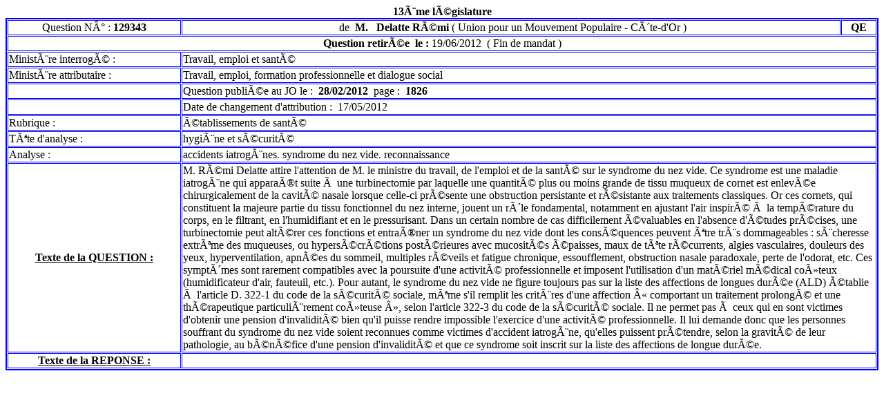

--- FILE ---
content_type: text/html
request_url: https://questions.assemblee-nationale.fr/q13/13-129343QE.htm
body_size: 1947
content:
<HTML><BODY align=center>
<TITLE>FICHE QUESTION</TITLE>
<CENTER><B>
<LEG>13ème législature</LEG>
</B></CENTER>
<TABLE CELLPADDING=1 CELLSPACING=1 BORDER=2  WIDTH=100% BORDERCOLOR=BLUE>
<TR><TD ALIGN=Center width=20%> Question N° : <B>
<NUM>129343</NUM>
</B></TD>
</TD><TD ALIGN=CENTER>&nbsp;de&nbsp;<B>
<CIV>M.</CIV>
&nbsp;
<AUT>Delatte Rémi</AUT>
</B>(
<GROUPE>Union pour un Mouvement Populaire</GROUPE>
 - <DEPT>Côte-d'Or</DEPT>
)</TD><TD ALIGN=CENTER><B>
<NAT>QE</NAT>
</TD></TR>
<TR><TD colspan=3 align=center>
<RET><B>Question retirée</RET>
&nbsp;le : </B>
<DRET>19/06/2012</DRET>
&nbsp;(
<CRET>Fin de mandat</CRET>
)</TD></TR>
<TR><TD align=left>
Ministère interrogé :&nbsp;</TD><TD colspan=2>
<MINI>Travail, emploi et santé</MINI>
</TD></TR><TR><TD align=left>
Ministère attributaire :&nbsp;</TD><TD colspan=2>
<MINA>Travail, emploi, formation professionnelle et dialogue social</MINA>
</TD></TR>
<TR><TD BORDER=0 align=left></TD><TD BORDER=0 align=left colspan=2> 
Question publiée au JO le :&nbsp;
<B><DPQ>28/02/2012</DPQ></B>
&nbsp;page :&nbsp;
<B><PGQ>1826</PGQ></B>
</TD></TR>
<DPR></DPR>
<PGREP></PGREP>
<DERQ></DERQ>
<PGERQ></PGERQ>
<DERR></DERR>
<PGERREP></PGERREP>
<TR><TD BORDER=0 align=left></TD><TD BORDER=0 align=left colspan=2> 
<DSIGN></DSIGN>
<DRAPS></DRAPS>
Date de changement d'attribution :&nbsp;
<DCA>17/05/2012</DCA>
</TD></TR>
<RUBRIQUAGE> 
</TD></TR><TR><TD align=left>
Rubrique :&nbsp;
</TD><TD colspan=2 align=left>
<RUB>établissements de santé</RUB>
</TD></TR><TR><TD align=left>
Tête d'analyse :&nbsp;
</TD><TD colspan=2 align=left>
<TANA>hygiène et sécurité</TANA>
</TD></TR><TR><TD align=left>
Analyse :&nbsp;
</TD><TD colspan=2 align=left>
<ANA>accidents iatrogènes. syndrome du nez vide. reconnaissance</ANA>
<span style="visibility: hidden">
<DC></DC>
</RUBRIQUAGE></span>
</TD></TR>
<TR><TD align=center>
<TEXTES>
<B><U>Texte de la QUESTION : </U></B>
</TD><TD colspan=2 align=left>
<QUEST>M. Rémi Delatte attire l'attention de M. le ministre du travail, de l'emploi et de la santé sur le syndrome du nez vide. Ce syndrome est une maladie iatrogène qui apparaît suite à une turbinectomie par laquelle une quantité plus ou moins grande de tissu muqueux de cornet est enlevée chirurgicalement de la cavité nasale lorsque celle-ci présente une obstruction persistante et résistante aux traitements classiques. Or ces cornets, qui constituent la majeure partie du tissu fonctionnel du nez interne, jouent un rôle fondamental, notamment en ajustant l'air inspiré à la température du corps, en le filtrant, en l'humidifiant et en le pressurisant. Dans un certain nombre de cas difficilement évaluables en l'absence d'études précises, une turbinectomie peut altérer ces fonctions et entraîner un syndrome du nez vide dont les conséquences peuvent être très dommageables : sècheresse extrême des muqueuses, ou hypersécrétions postérieures avec mucosités épaisses, maux de tête récurrents, algies vasculaires, douleurs des yeux, hyperventilation, apnées du sommeil, multiples réveils et fatigue chronique, essoufflement, obstruction nasale paradoxale, perte de l'odorat, etc. Ces symptômes sont rarement compatibles avec la poursuite d'une activité professionnelle et imposent l'utilisation d'un matériel médical coûteux (humidificateur d'air, fauteuil, etc.). Pour autant, le syndrome du nez vide ne figure toujours pas sur la liste des affections de longues durée (ALD) établie à l'article D. 322-1 du code de la sécurité sociale, même s'il remplit les critères d'une affection « comportant un traitement prolongé et une thérapeutique particulièrement coûteuse », selon l'article 322-3 du code de la sécurité sociale. Il ne permet pas à ceux qui en sont victimes d'obtenir une pension d'invalidité bien qu'il puisse rendre impossible l'exercice d'une activité professionnelle. Il lui demande donc que les personnes souffrant du syndrome du nez vide soient reconnues comme victimes d'accident iatrogène, qu'elles puissent prétendre, selon la gravité de leur pathologie, au bénéfice d'une pension d'invalidité et que ce syndrome soit inscrit sur la liste des affections de longue durée. </QUEST>
</TD></TR><TR><TD align=center>
<B><U>Texte de la REPONSE : </U></B>
</TD><TD colspan=2 align=left>
<REP></REP>
<COMPREP></COMPREP>
</TEXTES>
</TABLE>
<span style="visibility: hidden">
<GRP>UMP</GRP>
<NLEG>13</NLEG>
<CODRET>FM</CODRET>
<REG>Bourgogne</REG>
<REPONSE>N</REPONSE>
</span>
</TABLE>
</BODY></HTML>
